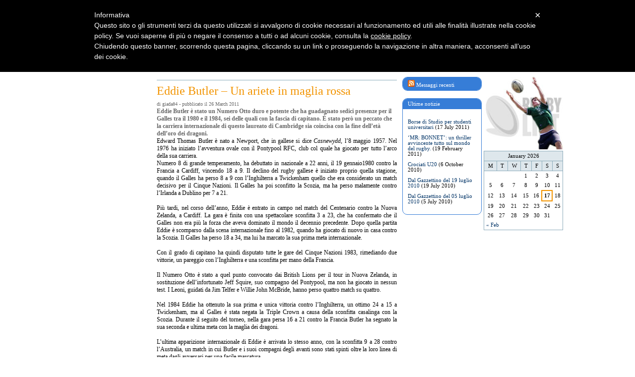

--- FILE ---
content_type: text/html; charset=UTF-8
request_url: https://www.rugbylist.it/conoscere-il-rugby/giocatori-di-rugby-notizie-biografie/eddie-butler-un-ariete-in-maglia-rossa-800220
body_size: 8608
content:
<!DOCTYPE html>
<!--[if IE 7]>
<html class="ie ie7" lang="en-US">
<![endif]-->
<!--[if IE 8]>
<html class="ie ie8" lang="en-US">
<![endif]-->
<!--[if !(IE 7) | !(IE 8)  ]><!-->
<html lang="en-US">
<!--<![endif]-->
<head>
	<meta charset="UTF-8">
	<meta name="viewport" content="width=device-width">
	<title>Eddie Butler – Un ariete in maglia rossa — Rugbylist</title>
	<link rel="profile" href="http://gmpg.org/xfn/11">
	<link rel="pingback" href="https://www.rugbylist.it/wp/xmlrpc.php">
	<!--[if lt IE 9]>
	<script src="http://html5shiv.googlecode.com/svn/trunk/html5.js"></script>
	<![endif]-->
	
<!-- All in One SEO Pack 2.6.1 by Michael Torbert of Semper Fi Web Designob_start_detected [-1,-1] -->
<meta name="description"  content="Eddie Butler è stato un Numero Otto duro e potente che ha guadagnato sedici presenze per il Galles tra il 1980 e il 1984, sei delle quali con la fascia di" />

<link rel="canonical" href="https://www.rugbylist.it/conoscere-il-rugby/giocatori-di-rugby-notizie-biografie/eddie-butler-un-ariete-in-maglia-rossa-800220" />
<!-- /all in one seo pack -->
<link rel='dns-prefetch' href='//s.w.org' />
<link rel="alternate" type="application/rss+xml" title="Rugbylist &raquo; Feed" href="https://www.rugbylist.it/feed" />
<link rel="alternate" type="application/rss+xml" title="Rugbylist &raquo; Comments Feed" href="https://www.rugbylist.it/comments/feed" />
<link rel="alternate" type="application/rss+xml" title="Rugbylist &raquo; Eddie Butler &#8211; Un ariete in maglia rossa Comments Feed" href="https://www.rugbylist.it/conoscere-il-rugby/giocatori-di-rugby-notizie-biografie/eddie-butler-un-ariete-in-maglia-rossa-800220/feed" />
		<script type="text/javascript">
			window._wpemojiSettings = {"baseUrl":"https:\/\/s.w.org\/images\/core\/emoji\/11\/72x72\/","ext":".png","svgUrl":"https:\/\/s.w.org\/images\/core\/emoji\/11\/svg\/","svgExt":".svg","source":{"concatemoji":"https:\/\/www.rugbylist.it\/wp\/wp-includes\/js\/wp-emoji-release.min.js?ver=4.9.8"}};
			!function(a,b,c){function d(a,b){var c=String.fromCharCode;l.clearRect(0,0,k.width,k.height),l.fillText(c.apply(this,a),0,0);var d=k.toDataURL();l.clearRect(0,0,k.width,k.height),l.fillText(c.apply(this,b),0,0);var e=k.toDataURL();return d===e}function e(a){var b;if(!l||!l.fillText)return!1;switch(l.textBaseline="top",l.font="600 32px Arial",a){case"flag":return!(b=d([55356,56826,55356,56819],[55356,56826,8203,55356,56819]))&&(b=d([55356,57332,56128,56423,56128,56418,56128,56421,56128,56430,56128,56423,56128,56447],[55356,57332,8203,56128,56423,8203,56128,56418,8203,56128,56421,8203,56128,56430,8203,56128,56423,8203,56128,56447]),!b);case"emoji":return b=d([55358,56760,9792,65039],[55358,56760,8203,9792,65039]),!b}return!1}function f(a){var c=b.createElement("script");c.src=a,c.defer=c.type="text/javascript",b.getElementsByTagName("head")[0].appendChild(c)}var g,h,i,j,k=b.createElement("canvas"),l=k.getContext&&k.getContext("2d");for(j=Array("flag","emoji"),c.supports={everything:!0,everythingExceptFlag:!0},i=0;i<j.length;i++)c.supports[j[i]]=e(j[i]),c.supports.everything=c.supports.everything&&c.supports[j[i]],"flag"!==j[i]&&(c.supports.everythingExceptFlag=c.supports.everythingExceptFlag&&c.supports[j[i]]);c.supports.everythingExceptFlag=c.supports.everythingExceptFlag&&!c.supports.flag,c.DOMReady=!1,c.readyCallback=function(){c.DOMReady=!0},c.supports.everything||(h=function(){c.readyCallback()},b.addEventListener?(b.addEventListener("DOMContentLoaded",h,!1),a.addEventListener("load",h,!1)):(a.attachEvent("onload",h),b.attachEvent("onreadystatechange",function(){"complete"===b.readyState&&c.readyCallback()})),g=c.source||{},g.concatemoji?f(g.concatemoji):g.wpemoji&&g.twemoji&&(f(g.twemoji),f(g.wpemoji)))}(window,document,window._wpemojiSettings);
		</script>
		<style type="text/css">
img.wp-smiley,
img.emoji {
	display: inline !important;
	border: none !important;
	box-shadow: none !important;
	height: 1em !important;
	width: 1em !important;
	margin: 0 .07em !important;
	vertical-align: -0.1em !important;
	background: none !important;
	padding: 0 !important;
}
</style>
<link rel='stylesheet' id='rugbylist-style-css'  href='https://www.rugbylist.it/wp-content/themes/rugbylist/style.css?ver=2013-07-18' type='text/css' media='all' />
<link rel='stylesheet' id='jquery.lightbox.min.css-css'  href='https://www.rugbylist.it/wp-content/plugins/wp-jquery-lightbox/styles/lightbox.min.css?ver=1.4.6' type='text/css' media='all' />
<script type='text/javascript' src='https://www.rugbylist.it/wp/wp-includes/js/jquery/jquery.js?ver=1.12.4'></script>
<script type='text/javascript' src='https://www.rugbylist.it/wp/wp-includes/js/jquery/jquery-migrate.min.js?ver=1.4.1'></script>
<script type='text/javascript' src='https://www.rugbylist.it/wp-content/plugins/google-analyticator/external-tracking.min.js?ver=6.5.4'></script>
<link rel='https://api.w.org/' href='https://www.rugbylist.it/wp-json/' />
<link rel="EditURI" type="application/rsd+xml" title="RSD" href="https://www.rugbylist.it/wp/xmlrpc.php?rsd" />
<link rel="wlwmanifest" type="application/wlwmanifest+xml" href="https://www.rugbylist.it/wp/wp-includes/wlwmanifest.xml" /> 
<link rel='prev' title='Tony Clement &#8211; Tutti i ruoli della backline' href='https://www.rugbylist.it/conoscere-il-rugby/giocatori-di-rugby-notizie-biografie/tony-clement-tutti-i-ruoli-della-backline-120151' />
<link rel='next' title='Paul Dodge &#8211; Giovane campione' href='https://www.rugbylist.it/conoscere-il-rugby/giocatori-di-rugby-notizie-biografie/paul-dodge-giovane-campione-882949' />
<meta name="generator" content="WordPress 4.9.8" />
<link rel='shortlink' href='https://www.rugbylist.it/?p=27' />
<link rel="alternate" type="application/json+oembed" href="https://www.rugbylist.it/wp-json/oembed/1.0/embed?url=https%3A%2F%2Fwww.rugbylist.it%2Fconoscere-il-rugby%2Fgiocatori-di-rugby-notizie-biografie%2Feddie-butler-un-ariete-in-maglia-rossa-800220" />
<link rel="alternate" type="text/xml+oembed" href="https://www.rugbylist.it/wp-json/oembed/1.0/embed?url=https%3A%2F%2Fwww.rugbylist.it%2Fconoscere-il-rugby%2Fgiocatori-di-rugby-notizie-biografie%2Feddie-butler-un-ariete-in-maglia-rossa-800220&#038;format=xml" />
<!-- Google Analytics Tracking by Google Analyticator 6.5.4: http://www.videousermanuals.com/google-analyticator/ -->
<script type="text/javascript">
    var analyticsFileTypes = [''];
    var analyticsSnippet = 'enabled';
    var analyticsEventTracking = 'enabled';
</script>
<script type="text/javascript">
	var _gaq = _gaq || [];
  
	_gaq.push(['_setAccount', 'UA-215877-8']);
    _gaq.push(['_addDevId', 'i9k95']); // Google Analyticator App ID with Google
	_gaq.push(['_trackPageview']);

	(function() {
		var ga = document.createElement('script'); ga.type = 'text/javascript'; ga.async = true;
		                ga.src = ('https:' == document.location.protocol ? 'https://ssl' : 'http://www') + '.google-analytics.com/ga.js';
		                var s = document.getElementsByTagName('script')[0]; s.parentNode.insertBefore(ga, s);
	})();
</script>
<script type="text/javascript">
	var _iub = _iub || [];
	_iub.csConfiguration = {
		cookiePolicyId: 879340,
		siteId: 234436,
		lang: "it"
	};
	(function (w, d) {
		var loader = function () { var s = d.createElement("script"), tag = d.getElementsByTagName("script")[0]; s.src = "//cdn.iubenda.com/cookie_solution/iubenda_cs.js"; tag.parentNode.insertBefore(s, tag); };
		if (w.addEventListener) { w.addEventListener("load", loader, false); } else if (w.attachEvent) { w.attachEvent("onload", loader); } else { w.onload = loader; }
	})(window, document);
</script>

		<script>
			var iCallback = function() {};
	
			if ( typeof _iub.csConfiguration != 'undefined' ) {
				if ( 'callback' in _iub.csConfiguration ) {
					if ( 'onConsentGiven' in _iub.csConfiguration.callback )
						iCallback = _iub.csConfiguration.callback.onConsentGiven;
		
					_iub.csConfiguration.callback.onConsentGiven = function() {
						iCallback();
	
		              	/* separator */	   
		          		jQuery('noscript._no_script_iub').each(function (a, b) { var el = jQuery(b); el.after(el.html()); });
		          	}
				}
			}
		</script></head>

<body class="post-template-default single single-post postid-27 single-format-standard">
	<div id="page" class="hfeed site">
		<header id="masthead" class="site-header" role="banner">
			<a class="home-link" href="https://www.rugbylist.it/" title="Rugbylist" rel="home">
				<h1 class="site-title">Rugbylist</h1>
			</a>

			<div id="leaderboard"><aside id="text-2" class="widget widget_text">			<div class="textwidget"><script type="text/javascript" src="http://kuku.factotumweb.it/select.php?id=13"></script></div>
		</aside></div>

			<div id="navbar" class="navbar">
				<nav id="site-navigation" class="navigation main-navigation" role="navigation">
					<div class="menu-principale-container"><ul id="menu-principale" class="nav-menu"><li id="menu-item-12671" class="menu-item menu-item-type-custom menu-item-object-custom menu-item-12671"><a href="/">Home</a></li>
<li id="menu-item-12665" class="menu-item menu-item-type-taxonomy menu-item-object-category menu-item-12665"><a href="https://www.rugbylist.it/categoria/rugbylist">Rugbylist</a></li>
<li id="menu-item-12666" class="menu-item menu-item-type-taxonomy menu-item-object-category menu-item-12666"><a href="https://www.rugbylist.it/categoria/notizie-rugby">Notizie Rugby</a></li>
<li id="menu-item-12667" class="menu-item menu-item-type-taxonomy menu-item-object-category menu-item-12667"><a href="https://www.rugbylist.it/categoria/negozio-rugby-negozi">Rugby Shop</a></li>
<li id="menu-item-12668" class="menu-item menu-item-type-taxonomy menu-item-object-category menu-item-12668"><a href="https://www.rugbylist.it/categoria/rugby-travel">Rugby Travel</a></li>
<li id="menu-item-12669" class="menu-item menu-item-type-taxonomy menu-item-object-category current-post-ancestor menu-item-12669"><a href="https://www.rugbylist.it/categoria/conoscere-il-rugby">Conoscere il Rugby</a></li>
<li id="menu-item-12670" class="menu-item menu-item-type-taxonomy menu-item-object-category menu-item-12670"><a href="https://www.rugbylist.it/categoria/storie-di-rugby">Storie di Rugby</a></li>
</ul></div>					<form role="search" method="get" class="search-form" action="https://www.rugbylist.it/">
				<label>
					<span class="screen-reader-text">Search for:</span>
					<input type="search" class="search-field" placeholder="Search &hellip;" value="" name="s" />
				</label>
				<input type="submit" class="search-submit" value="Search" />
			</form>				</nav><!-- #site-navigation -->
			</div><!-- #navbar -->
		</header><!-- #masthead -->

		<div id="main" class="site-main">

	<div id="sidebar-left" role="complementary">
		<aside id="text-7" class="widget widget_text">			<div class="textwidget"><script type="text/javascript" src="http://kuku.factotumweb.it/select.php?id=14"></script></div>
		</aside><aside id="text-10" class="widget widget_text">			<div class="textwidget"><iframe src="//www.facebook.com/plugins/likebox.php?href=https%3A%2F%2Fwww.facebook.com%2Frugbylist&amp;width=160&amp;height=258&amp;colorscheme=light&amp;show_faces=true&amp;header=false&amp;stream=false&amp;show_border=false" scrolling="no" frameborder="0" style="border:none; overflow:hidden; width:100%; height:258px;" allowTransparency="true"></iframe></div>
		</aside>	</div>

	<div id="sidebar-right" role="complementary">
		<div id="sidebar-right-1"><aside id="rss-3" class="widget widget_rss"><h3 class="widget-title"><a class="rsswidget" href="http://www.rugbylist.it/rugbylist.rss"><img class="rss-widget-icon" style="border:0" width="14" height="14" src="https://www.rugbylist.it/wp/wp-includes/images/rss.png" alt="RSS" /></a> <a class="rsswidget" href="">Messaggi recenti</a></h3></aside><aside id="recent-posts-by-tags-2" class="widget widget_recent_entries"><h3 class="widget-title">Ultime notizie</h3><ul>

			<li class="crpw-tag-item">

				<a  href="https://www.rugbylist.it/notizie-rugby/rugby-in-italia/borse-di-studio-per-studenti-universitari-379826" rel="bookmark" title="Permanent link to Borse di Studio per studenti universitari" class="crpw-tag-title">Borse di Studio per studenti universitari</a>
								<span class="crpw-date">(17 July 2011)</span>
							</li>
		
			<li class="crpw-tag-item">

				<a  href="https://www.rugbylist.it/negozio-rugby-negozi/libri-di-rugby/anche-il-rugby-ha-ora-il-suo-romanzo-299388" rel="bookmark" title="Permanent link to &#8216;MR: BONNET&#8217;: un thriller avvincente tutto sul mondo del rugby." class="crpw-tag-title">&#8216;MR: BONNET&#8217;: un thriller avvincente tutto sul mondo del rugby.</a>
								<span class="crpw-date">(19 February 2011)</span>
							</li>
		
			<li class="crpw-tag-item">

				<a  href="https://www.rugbylist.it/notizie-rugby/rugby-giovanile/crociati-u20-945468" rel="bookmark" title="Permanent link to Crociati U20" class="crpw-tag-title">Crociati U20</a>
								<span class="crpw-date">(6 October 2010)</span>
							</li>
		
			<li class="crpw-tag-item">

				<a  href="https://www.rugbylist.it/notizie-rugby/dal-gazzettino-del-19-luglio-2010-706218" rel="bookmark" title="Permanent link to Dal Gazzettino del 19 luglio 2010" class="crpw-tag-title">Dal Gazzettino del 19 luglio 2010</a>
								<span class="crpw-date">(19 July 2010)</span>
							</li>
		
			<li class="crpw-tag-item">

				<a  href="https://www.rugbylist.it/notizie-rugby/dal-gazzettino-del-05-luglio-2010-282495" rel="bookmark" title="Permanent link to Dal Gazzettino del 05 luglio 2010" class="crpw-tag-title">Dal Gazzettino del 05 luglio 2010</a>
								<span class="crpw-date">(5 July 2010)</span>
							</li>
		</ul>
</aside></div>
		<div id="sidebar-right-2"><aside id="calendar-3" class="widget widget_calendar"><div id="calendar_wrap" class="calendar_wrap"><table id="wp-calendar">
	<caption>January 2026</caption>
	<thead>
	<tr>
		<th scope="col" title="Monday">M</th>
		<th scope="col" title="Tuesday">T</th>
		<th scope="col" title="Wednesday">W</th>
		<th scope="col" title="Thursday">T</th>
		<th scope="col" title="Friday">F</th>
		<th scope="col" title="Saturday">S</th>
		<th scope="col" title="Sunday">S</th>
	</tr>
	</thead>

	<tfoot>
	<tr>
		<td colspan="3" id="prev"><a href="https://www.rugbylist.it/2017/02">&laquo; Feb</a></td>
		<td class="pad">&nbsp;</td>
		<td colspan="3" id="next" class="pad">&nbsp;</td>
	</tr>
	</tfoot>

	<tbody>
	<tr>
		<td colspan="3" class="pad">&nbsp;</td><td>1</td><td>2</td><td>3</td><td>4</td>
	</tr>
	<tr>
		<td>5</td><td>6</td><td>7</td><td>8</td><td>9</td><td>10</td><td>11</td>
	</tr>
	<tr>
		<td>12</td><td>13</td><td>14</td><td>15</td><td>16</td><td id="today">17</td><td>18</td>
	</tr>
	<tr>
		<td>19</td><td>20</td><td>21</td><td>22</td><td>23</td><td>24</td><td>25</td>
	</tr>
	<tr>
		<td>26</td><td>27</td><td>28</td><td>29</td><td>30</td><td>31</td>
		<td class="pad" colspan="1">&nbsp;</td>
	</tr>
	</tbody>
	</table></div></aside></div>
	</div>

	<div id="primary" class="content-area">
		<div id="content" class="site-content" role="main">
		
										
			<article id="post-27" class="post-27 post type-post status-publish format-standard hentry category-giocatori-di-rugby-notizie-biografie">
				<header class="entry-header">

										<h1 class="entry-title">Eddie Butler &#8211; Un ariete in maglia rossa</h1>
					
					<div class="entry-meta">
						di giada84 - pubblicato il 26 March 2011					</div><!-- .entry-meta -->

										<p><p>Eddie Butler è stato un Numero Otto duro e potente che ha guadagnato sedici presenze per il Galles tra il 1980 e il 1984, sei delle quali con la fascia di capitano. È stato però un peccato che la carriera internazionale di questo laureato di Cambridge sia coincisa con la fine dell’età dell’oro dei dragoni. </p>
</p>
									</header><!-- .entry-header -->

				<div id="sidebar-content" role="complementary">
					<aside id="text-11" class="widget widget_text">			<div class="textwidget"><script type="text/javascript" src="http://adv.factotumweb.it/select.php?id=26"></script></div>
		</aside>				</div>

				<div class="entry-content">
					<p align="justify">Edward Thomas Butler è nato a Newport, che in gallese si dice <em>Casnewydd</em>, l&rsquo;8 maggio 1957. Nel 1976 ha iniziato l&rsquo;avventura ovale con il Pontypool RFC, club col quale ha giocato per tutto l&rsquo;arco della sua carriera.</p>
<p align="justify">Numero 8 di grande temperamento, ha debuttato in nazionale a 22 anni, il 19 gennaio1980 contro la Francia a Cardiff, vincendo 18 a 9. Il declino del rugby gallese è iniziato proprio quella stagione, quando il Galles ha perso 8 a 9 con l&#8217;Inghilterra a Twickenham quello che era considerato un match decisivo per il Cinque Nazioni. Il Galles ha poi sconfitto la Scozia, ma ha perso malamente contro l&rsquo;Irlanda a Dublino per 7 a 21.</p>
<p align="justify">&nbsp;</p>
<p align="justify">Più tardi, nel corso dell&#8217;anno, Eddie è entrato in campo nel match del Centenario contro la Nuova Zelanda, a Cardiff. La gara è finita con una spettacolare sconfitta 3 a 23, che ha confermato che il Galles non era più la forza che aveva dominato il mondo il decennio precedente. Dopo quella partita Eddie è scomparso dalla scena internazionale fino al 1982, quando ha giocato di nuovo in casa contro la Scozia. Il Galles ha perso 18 a 34, ma lui ha marcato la sua prima meta internazionale.</p>
<p align="justify">&nbsp;</p>
<p align="justify">Con il grado di capitano ha quindi disputato tutte le gare del Cinque Nazioni 1983, rimediando due vittorie, un pareggio con l&rsquo;Inghilterra e una sconfitta per mano della Francia.</p>
<p align="justify">&nbsp;</p>
<p align="justify">Il Numero Otto è stato a quel punto convocato dai British Lions per il tour in Nuova Zelanda, in sostituzione dell&rsquo;infortunato Jeff Squire, suo compagno del Pontypool, ma non ha giocato in nessun test. I Leoni, guidati da Jim Telfer e Willie John McBride, hanno perso quattro match su quattro.</p>
<p align="justify">&nbsp;</p>
<p align="justify">Nel 1984 Eddie ha ottenuto la sua prima e unica vittoria contro l&#8217;Inghilterra, un ottimo 24 a 15 a Twickenham, ma al Galles è stata negata la Triple Crown a causa della sconfitta casalinga con la Scozia. Durante il seguito del torneo, nella gara persa 16 a 21 contro la Francia Butler ha segnato la sua seconda e ultima meta con la maglia dei dragoni.</p>
<p align="justify">&nbsp;</p>
<p align="justify">L&rsquo;ultima apparizione internazionale di Eddie è arrivata lo stesso anno, con la sconfitta 9 a 28 contro l&#8217;Australia, un match in cui Butler e i suoi compagni degli avanti sono stati spinti oltre la loro linea di meta dagli avversari per una facile marcatura.</p>
<p align="justify">Una volta ritirato, Butler è diventato un rispettato giornalista con firme per <em>The Observer Sport</em> e per <em>The Guardian</em>, e anche commentatore della <em>BBC</em> al fianco dell&rsquo;ex tallonatore inglese Brian Moore, creandosi una buona fama grazia ai suoi interventi incisivi, profondi e dall&rsquo;accento lirico.</p>
<p align="justify">&nbsp;</p>
<p>Oggi Eddie vive a Monmouthshire e ha sei figli: Rebecca nata nel 1984, Hannah 1986, Jack 1989, Jacob 1997, Nell 2002 e Seth 2004.</p>
				</div><!-- .entry-content -->

				<footer class="entry-meta">
					
									</footer><!-- .entry-meta -->
			</article><!-- #post -->

			
<!-- You can start editing here. -->


			<!-- If comments are open, but there are no comments. -->

	 
	<div id="respond" class="comment-respond">
		<h3 id="reply-title" class="comment-reply-title">Leave a Reply <small><a rel="nofollow" id="cancel-comment-reply-link" href="/conoscere-il-rugby/giocatori-di-rugby-notizie-biografie/eddie-butler-un-ariete-in-maglia-rossa-800220#respond" style="display:none;">Cancel reply</a></small></h3>			<form action="https://www.rugbylist.it/wp/wp-comments-post.php" method="post" id="commentform" class="comment-form" novalidate>
				<p class="comment-notes"><span id="email-notes">Your email address will not be published.</span> Required fields are marked <span class="required">*</span></p><p class="comment-form-comment"><label for="comment">Comment</label> <textarea autocomplete="nope"  id="2db652e9b0"  name="7b42fa694e"   cols="45" rows="8" maxlength="65525" required="required"></textarea><textarea id="comment" aria-hidden="true" name="comment" autocomplete="nope" style="padding:0;clip:rect(1px, 1px, 1px, 1px);position:absolute !important;white-space:nowrap;height:1px;width:1px;overflow:hidden;" tabindex="-1"></textarea><script type="text/javascript">document.getElementById("comment").setAttribute( "id", "6621208ed88be6ce047311497dfbd884" );document.getElementById("2db652e9b0").setAttribute( "id", "comment" );</script></p><p class="comment-form-author"><label for="author">Name <span class="required">*</span></label> <input id="author" name="author" type="text" value="" size="30" maxlength="245" required='required' /></p>
<p class="comment-form-email"><label for="email">Email <span class="required">*</span></label> <input id="email" name="email" type="email" value="" size="30" maxlength="100" aria-describedby="email-notes" required='required' /></p>
<p class="comment-form-url"><label for="url">Website</label> <input id="url" name="url" type="url" value="" size="30" maxlength="200" /></p>
<p class="form-submit"><input name="submit" type="submit" id="submit" class="submit" value="Post Comment" /> <input type='hidden' name='comment_post_ID' value='27' id='comment_post_ID' />
<input type='hidden' name='comment_parent' id='comment_parent' value='0' />
</p>			</form>
			</div><!-- #respond -->
	
			
		
		</div><!-- #content -->
	</div><!-- #primary -->


		</div><!-- #main -->
		<footer id="colophon" class="site-footer" role="contentinfo">
			<div class="site-info">
				<a href="http://www.factotum.it/">Factotum S.r.l.</a> | Via Giardini, 741 - 41125 Modena | Tel. +39 059 341000 - Fax +39 059 345779 | P.Iva 02102991201
			</div><!-- .site-info -->
		</footer><!-- #colophon -->
	</div><!-- #page -->

	<script type='text/javascript' src='https://www.rugbylist.it/wp-content/plugins/wp-jquery-lightbox/jquery.touchwipe.min.js?ver=1.4.6'></script>
<script type='text/javascript'>
/* <![CDATA[ */
var JQLBSettings = {"showTitle":"1","showCaption":"1","showNumbers":"1","fitToScreen":"1","resizeSpeed":"400","showDownload":"0","navbarOnTop":"0","marginSize":"0","slideshowSpeed":"4000","prevLinkTitle":"previous image","nextLinkTitle":"next image","closeTitle":"close image gallery","image":"Image ","of":" of ","download":"Download","pause":"(pause slideshow)","play":"(play slideshow)"};
/* ]]> */
</script>
<script type='text/javascript' src='https://www.rugbylist.it/wp-content/plugins/wp-jquery-lightbox/jquery.lightbox.min.js?ver=1.4.6'></script>
<script type='text/javascript' src='https://www.rugbylist.it/wp/wp-includes/js/wp-embed.min.js?ver=4.9.8'></script>
</body>
</html>


--- FILE ---
content_type: text/css
request_url: https://www.rugbylist.it/wp-content/themes/rugbylist/style.css?ver=2013-07-18
body_size: 4371
content:
/*
Theme Name: Rugbylist
Theme URI: http://www.rugbylist.it/
Description: Il tema della rugbylist
Author: Factotum Srl
Author URI: http://www.factotum.it/
Version: 1.0
*/

@import url('reset.css');

.screen-reader-text {display:none;}



/* WORDPRESS DEFAULT CLASSES */
.alignnone {margin: 5px 20px 20px 0;}
.aligncenter, div.aligncenter {display:block;margin: 5px auto 5px auto;}
.alignright {float:right;margin: 5px 0 20px 20px;}
.alignleft {float:left;margin: 5px 20px 20px 0;}
.aligncenter {display: block;margin: 5px auto 5px auto;}
a img.alignright {float:right;margin: 5px 0 20px 20px;}
a img.alignnone {margin: 5px 20px 20px 0;}
a img.alignleft {float:left;margin: 5px 20px 20px 0;}
a img.aligncenter {display: block;margin-left: auto;margin-right: auto}
.wp-caption {background: #fff;border: 1px solid #f0f0f0;max-width: 96%; /* Image does not overflow the content area */padding: 5px 3px 10px;text-align: center;}
.wp-caption.alignnone {margin: 5px 20px 20px 0;}
.wp-caption.alignleft {margin: 5px 20px 20px 0;}
.wp-caption.alignright {margin: 5px 0 20px 20px;}
.wp-caption img {border: 0 none;height: auto;margin:0;max-width: 98.5%;padding:0;width: auto;}
.wp-caption p.wp-caption-text {font-size:11px;line-height:17px;margin:0;padding:0 4px 5px;}




body {font-family:Verdana,​Lucida,​Helvetica,​Arial,​sans-serif;font-size:69%;}

a {text-decoration:none;color:#003366;}

#page {width:990px;margin-left:auto;margin-right:auto;padding-top:10px;}

#masthead a.home-link {display:block;width:168px;height:91px;overflow:hidden;background:transparent url(images/logo.gif) no-repeat left top;float:left;}
body.home #masthead a.home-link {background-image:url(images/logo-home.gif);width:214px;height:120px;}
#masthead a.home-link h1 {padding-top:120px;}
#leaderboard {width:728px;float:right;}
#navbar {clear:both;padding-top:8px;}

#site-navigation {height:33px;border-bottom:3px solid #F29400}

#site-navigation li {
    float:left;width:110px;height:31px;margin-right:5px;border:1px solid #BED5EC;border-radius:6px;-webkit-border-radius:6px;-moz-border-radius:6px;font-family:"Trebuchet MS",Verdana,Arial,sans-serif;font-weight:bold;font-size:11px;

    background: #bed5ec; /* Old browsers */
    /* IE9 SVG, needs conditional override of 'filter' to 'none' */
    background: url([data-uri]);
    background: -moz-linear-gradient(top,  #bed5ec 0%, #ffffff 100%); /* FF3.6+ */
    background: -webkit-gradient(linear, left top, left bottom, color-stop(0%,#bed5ec), color-stop(100%,#ffffff)); /* Chrome,Safari4+ */
    background: -webkit-linear-gradient(top,  #bed5ec 0%,#ffffff 100%); /* Chrome10+,Safari5.1+ */
    background: -o-linear-gradient(top,  #bed5ec 0%,#ffffff 100%); /* Opera 11.10+ */
    background: -ms-linear-gradient(top,  #bed5ec 0%,#ffffff 100%); /* IE10+ */
    background: linear-gradient(to bottom,  #bed5ec 0%,#ffffff 100%); /* W3C */
    filter: progid:DXImageTransform.Microsoft.gradient( startColorstr='#bed5ec', endColorstr='#ffffff',GradientType=0 ); /* IE6-8 */
}

#site-navigation li.current-menu-item {
    border-color:#FFCC99;

    background: #ffcc99; /* Old browsers */
    /* IE9 SVG, needs conditional override of 'filter' to 'none' */
    background: url([data-uri]);
    background: -moz-linear-gradient(top,  #ffcc99 0%, #ffffff 100%); /* FF3.6+ */
    background: -webkit-gradient(linear, left top, left bottom, color-stop(0%,#ffcc99), color-stop(100%,#ffffff)); /* Chrome,Safari4+ */
    background: -webkit-linear-gradient(top,  #ffcc99 0%,#ffffff 100%); /* Chrome10+,Safari5.1+ */
    background: -o-linear-gradient(top,  #ffcc99 0%,#ffffff 100%); /* Opera 11.10+ */
    background: -ms-linear-gradient(top,  #ffcc99 0%,#ffffff 100%); /* IE10+ */
    background: linear-gradient(to bottom,  #ffcc99 0%,#ffffff 100%); /* W3C */
    filter: progid:DXImageTransform.Microsoft.gradient( startColorstr='#ffcc99', endColorstr='#ffffff',GradientType=0 ); /* IE6-8 */
}

#site-navigation li a {color:#004A99;text-decoration:none;display:block;text-align:center;padding:10px 0;}
#site-navigation li a:hover {color:#F29400;}

#site-navigation .search-form {width:165px;float:right;text-align:right;margin-top:3px;}
#site-navigation input.search-field {width:100px;}
#site-navigation input.search-submit {width:50px;font-size:85%;padding:3px;}

#main {padding-top:10px;}

#sidebar-left {width:160px;float:left;}
body.home #sidebar-left {width:336px;}
#sidebar-right {width:324px;float:right;}
body.home #sidebar-right {width:160px;}
#sidebar-right-1 {width:160px;float:left;}
#sidebar-right-2 {width:160px;float:right;padding-top:149px;background:transparent url(images/column.jpg) no-repeat center top;}

#sidebar-left .widget {margin-bottom:15px;}
#sidebar-left .widget_tag_cloud,
.widget_rss,
.widget_better_rss_widget {border:1px solid #367DD7;border-radius:10px;-webkit-border-radius:10px;-moz-border-radius:10px;overflow:hidden;}
#sidebar-left .widget_tag_cloud h3,
.widget_rss h3,
.widget_better_rss_widget h3 {background:#367DD7;padding:5px 10px;font-weight:normal;color:white;}
.widget_rss h3 a,
.widget_better_rss_widget h3 a {color:white;}
#sidebar-left .widget_tag_cloud div,
.widget_rss ul,
.widget_better_rss_widget ul {padding:5px;list-style:none;}
.widget_rss li,
.widget_better_rss_widget li {margin:10px 0;}

#sidebar-left .widget_advanced_menu h3 {background:#F29400;color:white;padding:5px 10px;border-top-left-radius:10px;border-top-right-radius:10px;-webkit-border-top-left-radius:10px;-webkit-border-top-right-radius:10px;-moz-border-radius-topleft:10px;-moz-border-radius-topright:10px;font-weight:normal;}
#sidebar-left .widget_advanced_menu ul {list-style:none;}
#sidebar-left .widget_advanced_menu ul.menu {border:1px solid #F29400;padding:0 10px;}
#sidebar-left .widget_advanced_menu ul ul {padding-left:5px;border-left:1px solid #F29400;}
#sidebar-left .widget_advanced_menu ul li {margin:6px 0;}
#sidebar-left .widget_advanced_menu ul li a {display:block;}

#sidebar-right .widget {margin-bottom:15px;border:1px solid #367DD7;border-radius:10px;-webkit-border-radius:10px;-moz-border-radius:10px;overflow:hidden;}
#sidebar-right .widget h3 {background:#367DD7;padding:5px 10px;color:white;font-weight:normal;}
#sidebar-right .widget ul {list-style:none;padding:10px;}
#sidebar-right .widget ul li {margin:10px 0;}

#sidebar-right .widget.widget_calendar {border:none;border-radius:0;-webkit-border-radius:0;-moz-border-radius:0;}

#wp-calendar {width:100%;border:1px solid #8CACBB;border-collapse:collapse;}
#wp-calendar caption, #wp-calendar th {padding:4px;background:#DEE7EC;border:1px solid #8CACBB;font-weight:normal;}
#wp-calendar caption {border-bottom:none;}
#wp-calendar td {text-align:center;padding:4px 0;}
#wp-calendar td#today {font-weight:bold;border:2px solid #F29400;}
#wp-calendar #prev {text-align:left;padding-left:4px;}
#wp-calendar #next {text-align:right;padding-right:4px;}

#primary {width:484px;margin-left:11px;float:left;font-size:12px;line-height:1.3em;}
#primary.full-width {width:100%;margin-left:0;}
body.home #primary {width:478px;}

#primary h1 {color:#F29400;font-size:24px;font-family:Georgia,Tahoma,serif;font-weight:normal;margin-bottom:10px;line-height:1.3em;}
#primary .archive-meta {font-weight:bold;font-size:12px;color:#666666;margin-bottom:10px;}

#primary article {border-top:1px solid #8CACBB;margin:.5em 0;padding:6px 0;clear:both;}
#primary article h1 {font-family:Georgia,​Tahoma,​serif;font-size:13px;color:#003399;margin-bottom:3px;font-weight:bold;}
#primary article h1 a {color:#003399;}
#primary article h1 a:hover {text-decoration:underline;}

#primary article .entry-thumbnail {float:right;margin-left:5px;}
#primary article .entry-thumbnail img {border:1px solid black;}

#primary .paginator {border:1px solid #8CACBB;background:#DEE7EC;padding:4px;text-align:center;}
#primary .paginator a.next {float:right;}
#primary .paginator a.prev {float:left;}

body.single #primary h1.entry-title,
body.page #primary h1.entry-title {color:#F29400;font-size:24px;font-family:Georgia,Tahoma,serif;font-weight:normal;}
body.single #primary div.entry-meta,
body.page #primary div.entry-meta {font-size:10px;color:#666666;}
body.single #primary article header p,
body.page #primary article header p {font-weight:bold;color:#666666;}



#colophon {clear:both;padding:20px 0;}
#colophon .site-info{padding:15px 0;text-align:center;border-top:1px solid #8CACBB;border-bottom:1px solid #8CACBB;background:#DEE7EC;}













/**
 * 5.12 Comments
 * ----------------------------------------------------------------------------
 */

.comments-title,
.comment-list,
.comment-reply-title,
.must-log-in,
.comment-respond .comment-form,
.comment-respond iframe {
	display: block;
	margin-left: auto;
	margin-right: auto;
	max-width: 604px;
	width: 100%;
}

.sidebar .comments-title,
.sidebar .comment-list,
.sidebar .must-log-in,
.sidebar .comment-reply-title,
.sidebar .comment-navigation,
.sidebar .comment-respond .comment-form {
	max-width: 1040px;
	padding-left: 60px;
	padding-right: 376px;
}

.comments-title {
	font: 300 italic 28px "Source Sans Pro", Helvetica, sans-serif;
}

.comment-list,
.comment-list .children {
	list-style-type: none;
	padding: 0;
}

.comment-list .children {
	margin-left: 20px;
}

.comment-list > li:after,
.comment-list .children > li:before {
	background: url(images/dotted-line.png) repeat left top;
	background-size: 4px 4px;
	content: "";
	display: block;
	height: 1px;
	width: 100%;
}

.comment-list > li:last-child:after {
	display: none;
}

.comment-body {
	padding: 24px 0;
	position: relative;
}

.comment-author {
	float: left;
	max-width: 74px;
}

.comment-author .avatar {
	display: block;
	margin-bottom: 10px;
}

.comment-author .fn {
	word-wrap: break-word;
}

.comment-author .fn,
.comment-author .url,
.comment-reply-link,
.comment-reply-login {
	color: #bc360a;
	font-size: 14px;
	font-style: normal;
	font-weight: normal;
}

.says {
	display: none;
}

.no-avatars .comment-author {
	margin: 0 0 5px;
	max-width: 100%;
	position: relative;
}

.no-avatars .comment-metadata,
.no-avatars .comment-content,
.no-avatars .comment-list .reply {
	width: 100%;
}

.bypostauthor > .comment-body .fn:before {
	content: "\f408";
	vertical-align: text-top;
}

.comment-list .edit-link {
	margin-left: 20px;
}

.comment-metadata,
.comment-awaiting-moderation,
.comment-content,
.comment-list .reply {
	float: right;
	width: 79%;
	width: -webkit-calc(100% - 124px);
	width:         calc(100% - 124px);
}

.comment-meta,
.comment-meta a {
	color: #a2a2a2;
	font-size: 13px;
}

.comment-meta a:hover {
	color: #ea9629;
}

.comment-metadata {
	margin-bottom: 20px;
}

.ping-meta {
	color: #a2a2a2;
	font-size: 13px;
	line-height: 2;
}

.comment-awaiting-moderation {
	color: #a2a2a2;
}

.comment-awaiting-moderation:before {
	content: "\f414";
	margin-right: 5px;
	position: relative;
	top: -2px;
}

.comment-reply-link:before,
.comment-reply-login:before {
	content: "\f412";
	margin-right: 3px;
}

/* Comment form */
.comment-respond {
	background-color: #f7f5e7;
	padding: 30px 0;
	clear:both;
}

.comment .comment-respond {
	margin-bottom: 20px;
	padding: 20px;
}

.comment-reply-title {
	font: 300 italic 28px "Source Sans Pro", Helvetica, sans-serif;
}

.comment-reply-title small a {
	color: #131310;
	display: inline-block;
	float: right;
	height: 16px;
	overflow: hidden;
	width: 16px;
}

.comment-reply-title small a:hover {
	color: #ed331c;
	text-decoration: none;
}

.comment-reply-title small a:before {
	content: "\f406";
	vertical-align: top;
}

.sidebar .comment-list .comment-reply-title,
.sidebar .comment-list .comment-respond .comment-form {
	padding: 0;
}

.comment-form .comment-notes {
	margin-bottom: 15px;
}

.comment-form .comment-form-author,
.comment-form .comment-form-email,
.comment-form .comment-form-url {
	margin-bottom: 8px;
}

.comment-form [for="author"],
.comment-form [for="email"],
.comment-form [for="url"],
.comment-form [for="comment"] {
	float: left;
	padding: 5px 0;
	width: 120px;
}

.comment-form .required {
	color: #ed331c;
}

.comment-form input[type="text"],
.comment-form input[type="email"],
.comment-form input[type="url"] {
	max-width: 270px;
	width: 60%;
}

.comment-form textarea {
	width: 100%;
}

.form-allowed-tags,
.form-allowed-tags code {
	color: #686758;
	font-size: 12px;
}

.form-allowed-tags code {
	font-size: 10px;
	margin-left: 3px;
}

.comment-list .pingback,
.comment-list .trackback {
	padding-top: 24px;
}

.comment-navigation {
	font-size: 20px;
	font-style: italic;
	font-weight: 300;
	margin: 0 auto;
	max-width: 604px;
	padding: 20px 0 30px;
	width: 100%;
}

.no-comments {
	background-color: #f7f5e7;
	font-size: 20px;
	font-style: italic;
	font-weight: 300;
	margin: 0;
	padding: 40px 0;
	text-align: center;
}

.sidebar .no-comments {
	padding-left: 60px;
	padding-right: 376px;
}









--- FILE ---
content_type: application/javascript; charset=utf-8
request_url: https://www.iubenda.com/cookie-solution/confs/js/879340.js
body_size: -244
content:
_iub.csRC = { consApiKey: '0O6BpmFIqgEUwhmGpSndEZoPjgZWZMEY', showBranding: false, publicId: '751cdd8c-6db6-11ee-8bfc-5ad8d8c564c0', floatingGroup: false };
_iub.csEnabled = true;
_iub.csPurposes = [3,4,5,1];
_iub.cpUpd = 1671023510;
_iub.csT = 0.15;
_iub.googleConsentModeV2 = true;
_iub.totalNumberOfProviders = 1;
